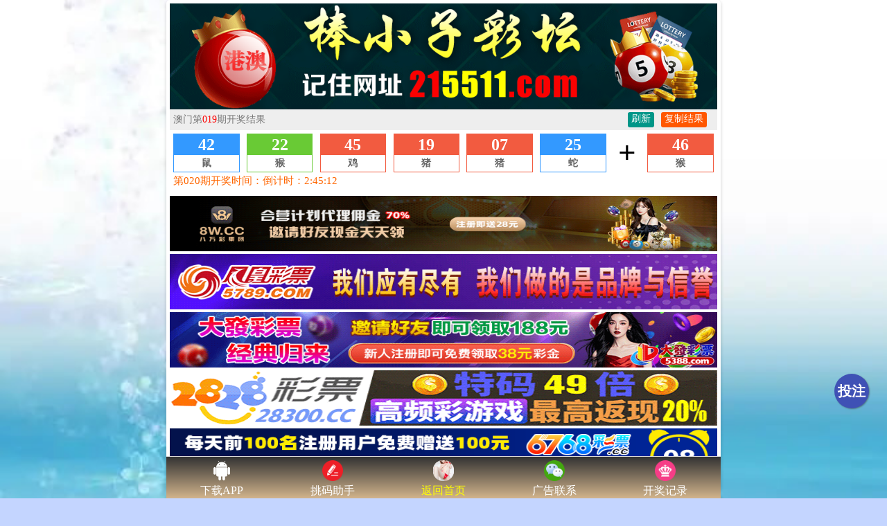

--- FILE ---
content_type: text/html; charset=utf-8
request_url: https://vvuux.com/amxj.aspx?id=x01
body_size: 2434
content:
<!DOCTYPE html>
<html>
	<head>
		<meta charset="utf-8">
		<meta http-equiv="X-UA-Compatible" content="IE=edge,chrome=1">
		<meta name="applicable-device" content="mobile">
		<meta name="viewport" content="width=device-width,initial-scale=1, maximum-scale=1, user-scalable=no">
		<meta name="apple-mobile-web-app-capable" content="yes">
		<meta name="format-detection" content="telephone=no">
		<title>棒小子彩坛-215511.com</title>
<link href="/css/csswz.css?i=3" rel="stylesheet" type="text/css" />
<script type="text/javascript" src="/js/jquery-1.11.2.min.js"></script>
<body style="max-width: 800px;margin: 0 auto;position: relative;">
<div class="db"><img src="/css/img/logo.png" width="100%" style="display: block;">
<iframe src="/amkj.html" width="100%" height="121" frameborder="0" marginwidth="0" marginheight="0" scrolling="no"></iframe>
<!--网站广告-->
<script type="text/javascript">document.write("<script src='https://xkwz.cc/js/wzgg.js?v=" + new Date().getTime() + "'></" + "script" + ">");</script></div>
<div class='white-box'><div class='biaoti'><font face='微软雅黑' size='4'>020期【澳门一句特码诗】</font></div>
<div class="sxfxss"><p style="text-align: center;">作者：<font color="#800">管理员</font> 祝您:<span style="color: #FF0000">四季平安</span></p></div>
<div class="sxfxvvvss"><div class="detail">



<p>020期【一句特码诗】<br>
≤神里神气人人躲，战战兢兢陪笑脸的动物≥-- 開:？準！<br>
<font color="#FF0000">解料：</font></p>
<p>019期【一句特码诗】<br>
≤野心很大很贪心，又特别吝啬的动物≥-- 開:猴46準！<br>
<font color="#FF0000">解料：本期开猴46</font></p>
<p>018期【一句特码诗】<br>
≤心广体壮很直爽，怀才不遇不得志≥-- 開:兔39準！<br>
<font color="#FF0000">解料：本期开兔39</font></p>
<p>017期【一句特码诗】<br>
≤踏着前人的足迹，如同是歧路亡羊≥-- 開:狗32準！<br>
<font color="#FF0000">解料：本期开狗32</font></p>
<p>016期【一句特码诗】<br>
≤花开花谢一瞬间，人生难得几回醉的动物≥-- 開:鼠06準！<br>
<font color="#FF0000">解料：本期开鼠06</font></p>
<p>015期【一句特码诗】<br>
≤神里神气人人躲，战战兢兢陪笑脸的动物≥-- 開:猪31準！<br>
<font color="#FF0000">解料：本期开猪31</font></p>
<p>014期【一句特码诗】<br>
≤花开花谢一瞬间，人生难得几回醉的动物≥-- 開:龙26準！<br>
<font color="#FF0000">解料：本期开龙26</font></p>
<p>013期【一句特码诗】<br>
≤秋澹无光码欲出，大江东去浪淘尽≥-- 開:蛇01準！<br>
<font color="#FF0000">解料：本期开蛇01</font></p>
<p>012期【一句特码诗】<br>
≤稀奇古怪啥都会，八面圆通人圆滑≥-- 開:羊11準！<br>
<font color="#FF0000">解料：本期开羊11</font></p>
<p>011期【一句特码诗】<br>
≤攀龙半虎江湖会，对手打拼是夫妻≥-- 開:羊11準！<br>
<font color="#FF0000">解料：本期开羊11</font></p>
<p>010期【一句特码诗】<br>
≤秋澹无光码欲出，大江东去浪淘尽≥-- 開:兔27準！<br>
<font color="#FF0000">解料：本期开兔27</font></p>
<p>009期【一句特码诗】<br>
≤亲密无间喜拌嘴，不甘寂寞谋长远≥-- 開:虎28準！<br>
<font color="#FF0000">解料：本期开虎28</font></p>
<p>008期【一句特码诗】<br>
≤鸳鸯戏水相依偎，阳春三月画了谁的动物≥-- 開:鸡21準！<br>
<font color="#FF0000">解料：本期开鸡21</font></p>
<p>007期【一句特码诗】<br>
≤随遇而安性淡然，愤世嫉俗恶人心≥-- 開:牛41準！<br>
<font color="#FF0000">解料：本期开牛41</font></p>
<p>006期【一句特码诗】<br>
≤满身是胆力无穷，少壮不才老来苦≥-- 開:蛇13準！<br>
<font color="#FF0000">解料：本期开蛇13</font></p>
<p>005期【一句特码诗】<br>
≤喜怒无常难捉摸，千变万化花样多≥-- 開:猪43準！<br>
<font color="#FF0000">解料：本期开猪43</font></p>
<p>004期【一句特码诗】<br>
≤鸳鸯戏水相依偎，阳春三月画了谁的动物≥-- 開:鸡45準！<br>
<font color="#FF0000">解料：本期开鸡45</font></p>
<p>003期【一句特码诗】<br>
≤大地山河美如画，秋结硕果喜农家的动物≥-- 開:鸡09準！<br>
<font color="#FF0000">解料：本期开鸡09</font></p>
<p>002期【一句特码诗】<br>
≤亲密无间喜拌嘴，不甘寂寞谋长远≥-- 開:猴22準！<br>
<font color="#FF0000">解料：本期开猴22</font></p>
<p>001期【一句特码诗】<br>
≤东风入春天上蓝，辛勤汗水地生金的动物≥-- 開:牛29準！<br>
<font color="#FF0000">解料：本期开牛29</font></p>
<p>365期【一句特码诗】<br>
≤左顾右盼极得意，目瞪口呆吓众人≥-- 開:龙26準！<br>
<font color="#FF0000">解料：本期开龙26</font></p>
<p>364期【一句特码诗】<br>
≤僧外闲吟乐最清，山南山北靡有定≥-- 開:马12準！<br>
<font color="#FF0000">解料：本期开马12</font></p>
<p>363期【一句特码诗】<br>
≤明明白白青草间，万里无云任它闯的动物≥-- 開:龙26準！<br>
<font color="#FF0000">解料：本期开龙26</font></p>
<p>362期【一句特码诗】<br>
≤槽里无食猪拱猪，分脏不均狗咬狗的动物≥-- 開:羊23準！<br>
<font color="#FF0000">解料：本期开羊23</font></p>
<p>361期【一句特码诗】<br>
≤痛不欲生倍难受，侠肝义胆出英雄≥-- 開:马24準！<br>
<font color="#FF0000">解料：本期开马24</font></p>
<p>360期【一句特码诗】<br>
≤海誓山盟取马蓉，赔了夫人又折兵≥-- 開:牛41準！　
    </div></div></div>
<div class="white-box"><script type="text/javascript">document.write("<script src='/js/meinv.js?v="+new Date().getTime()+"'></"+"script"+">");</script>
<div class="dbdm"><p class="copyright">说明：本论坛所提供的内容、资料、图片和资讯，只应用在合法的资料探讨，暂不适用于其它，外围和使用。特此声明！</p>
<p class="copyright">论坛免责声明：以上所有广告内容均为赞助商提供，本站不对其经营行为负责。浏览或使用者须自行承担有关责任，本网站恕不负责。</p>
<p class="copyright">以上资料载自互联网谨供友友娱乐参考© 棒小子彩坛 215511.com</p></div></div>
<script type="text/javascript">document.write("<script src='/js/wxdu.js?v="+new Date().getTime()+"'></"+"script"+">"); </script><script defer src="https://static.cloudflareinsights.com/beacon.min.js/vcd15cbe7772f49c399c6a5babf22c1241717689176015" integrity="sha512-ZpsOmlRQV6y907TI0dKBHq9Md29nnaEIPlkf84rnaERnq6zvWvPUqr2ft8M1aS28oN72PdrCzSjY4U6VaAw1EQ==" data-cf-beacon='{"version":"2024.11.0","token":"6051137955b747179a864e2eba760c1a","r":1,"server_timing":{"name":{"cfCacheStatus":true,"cfEdge":true,"cfExtPri":true,"cfL4":true,"cfOrigin":true,"cfSpeedBrain":true},"location_startswith":null}}' crossorigin="anonymous"></script>


--- FILE ---
content_type: text/html
request_url: https://vvuux.com/amkj.html
body_size: 3171
content:
<!DOCTYPE html PUBLIC "-//W3C//DTD XHTML 1.0 Transitional//EN" "http://www.w3.org/TR/xhtml1/DTD/xhtml1-transitional.dtd">
<html xmlns="http://www.w3.org/1999/xhtml">
<head>
<meta http-equiv="Content-Type" content="text/html; charset=utf-8" />
<title>六合彩 现场开奖直播</title>
<noscript>本页面需要浏览器支持（启用）JavaScript</noscript>
<style type="text/css">
        html {
            background: #fff;
        }

        body {
            margin: 0;
            font-family: -apple-system,BlinkMacSystemFont,Segoe UI,Roboto,Oxygen,Ubuntu,Cantarell,Fira Sans,Droid Sans,Helvetica Neue,sans-serif;
            -webkit-font-smoothing: antialiased;
            -moz-osx-font-smoothing: grayscale
        }

        code {
            font-family: source-code-pro,Menlo,Monaco,Consolas,Courier New,monospace
        }

        @media only screen and (min-width:641px) {
            body, html {
                font-size: 15px
            }
        }

        @media only screen and (max-device-width:640px),only screen and (max-width:640px) {
            body, html {
                font-size: 14px
            }
        }

        @media only screen and (max-device-width:600px),only screen and (max-width:600px) {
            body, html {
                font-size: 13px
            }
        }

        @media only screen and (max-device-width:540px),only screen and (max-width:540px) {
            body, html {
                font-size: 12px
            }
        }

        body {
            font-family: 宋体,Verdana,Geneva,sans-serif;
            font-size: 1rem
        }

        i {
            font-style: normal
        }

        .fl {
            float: left
        }

        .fr {
            float: right
        }

        .c-green {
            border: 1px solid #69ca35
        }

            .c-green .num {
                background: #69ca35
            }

        .c-red {
            border: 1px solid #f25b40
        }

            .c-red .num {
                background: #f25b40
            }

        .c-blue {
            border: 1px solid #39f
        }

            .c-blue .num {
                background: #39f
            }

        .c-ye {
            border: 1px solid #e6b800
        }

            .c-ye .num {
                background: #e6b800
            }

        .c-gray {
            border: 1px solid #bdbcbc
        }

        .c-gray .num {
            background: #bdbcbc;
        }

        .d-main {
            width: 100%;
            margin: 0 auto;
            font-family: 微软雅黑
        }

            .d-main .d-head {
                margin-bottom: 5px;
                height: 30px;
                line-height: 30px;
                padding: 0 5px;
                color: #777;
                font-size: 14px;
                background: #eee
            }

        .d-head .btn {
            display: flex
        }

        .d-head .refresh {
            background: #009688;
            margin-right: 10px
        }

        .d-head .copy, .d-head .refresh {
            color: #fff;
            height: 22px;
            line-height: 20px;
            margin-top: 4px;
            padding: 0 5px;
            border-radius: 3px
        }

        .d-head .copy {
            background: #ff5700;
            margin-right: 10px
        }

        .d-main .list {
            display: flex;
            justify-content: space-between;
            padding: 0 5px
        }

            .d-main .list .item {
                width: 12%;
                text-align: center;
                background: #fff
            }

                .d-main .list .item .num {
                    width: 100%;
                    height: 30px;
                    color: #fff;
                    font-weight: 700;
                    font-family: Tahoma;
                    font-size: 1.6rem;
                    line-height: 30px
                }

            .d-main .list .ani {
                width: 100%;
                height: 24px;
                line-height: 24px;
                font-size: 14px;
                color: #666;
                font-weight: 700
            }

        .d-main .plus {
            display: flex;
            align-items: center;
            width: 5%;
            font-size: 3rem;
            font-weight: 700;
            justify-content: center
        }

        .d-foot {
            padding: 3px 5px
        }

            .d-foot:after {
                content: "";
                display: block;
                clear: both
            }

            .d-foot .next .time {
                color: #f60
            }

        .tx-r {
            color: red
        }

        .tx-b {
            color: #00f
        }
    </style>
</head>
<body>
<div id="root">
<div class="d-main">
<div class="d-head">
<div class="fl">
澳门第<span class="tx-r" id="periods">000</span>期开奖结果
</div>
<div class="fr btn">
<div class="refresh" id="refresh">刷新</div>

<a class="copy" onclick="javascript:copyCode();">复制结果</a>
</div>
</div>
<div class="list">
<div class="item" id="bs-1">
<div class="num" id="hm-1"></div>
<div class="ani" id="sx-1"></div>
</div>
<div class="item" id="bs-2">
<div class="num" id="hm-2"></div>
<div class="ani" id="sx-2"></div>
</div>
<div class="item" id="bs-3">
<div class="num" id="hm-3"></div>
<div class="ani" id="sx-3"></div>
</div>
<div class="item" id="bs-4">
<div class="num" id="hm-4"></div>
<div class="ani" id="sx-4"></div>
</div>
<div class="item" id="bs-5">
<div class="num" id="hm-5"></div>
<div class="ani" id="sx-5"></div>
</div>
<div class="item" id="bs-6">
<div class="num" id="hm-6"></div>
<div class="ani" id="sx-6"></div>
</div>
<div class="plus">
+
</div>
<div class="item" id="bs-7">
<div class="num" id="hm-7"></div>
<div class="ani" id="sx-7"></div>
</div>
</div>
<div class="d-foot">
<div class="info">
<div class="fl next">
<span class="time">第<span id="nextperiods">000</span>期开奖时间：<span id="nexttime"></span></span>
</div>
</div>
</div>
</div>
</div>
<script type="text/javascript" src="../js/jquery-1.11.2.min.js"></script>
<script type="text/javascript" src="../js/lhc.utils.js"></script>
<script type="text/javascript" src="../js/LunarSolarConverter.js"></script>
<script type="text/javascript">
        //刷新间隔，单位亳秒
        var interval = 1000;
        //初始化生肖内容
        var init_hm = ['與', '澳', '門', '臺', '同', '步', '中'];
        //初始化生肖内容
        var init_sx = ['最', '快', '看', '直', '播', '現', '場'];

        var copystr = ""; //复制代码
        $(document).ready(function () {
            showResult();
            $(".refresh").click(function () {
                location.reload();
            });
        });

        function showResult() {
            $("#refresh").html("刷新");
            $.ajax({
                url: "../amsj.aspx?&ContentType=js",
                type: "GET",
                cache: false,
                dataType: "json",
                error: function () {
                    $("#refresh").html("网络异常")
                    setTimeout(function () { showResult(); }, interval);
                },
                success: function (data) {
                    $("#refresh").html("刷新");
                    $("#periods").html(data.periods); //当前期数
                    $("#nextperiods").html(data.nextperiods); //下期期数
                    showNum(data); //开奖号码
                    showNextTime(data.nexttime); //下期信息
                    copystr = copyTxt(data); //复制代码
                    interval = data.interval * 1000;
                    setTimeout(function () { showResult(); }, interval);
                }
            });
        }

        //开奖号码
        function showNum(data) {
            var yearly = data.yearly;
            var array = data.num.split(',');
            for (var i = 0; i < array.length; i++) {
                var a = i + 1;
                var num = array[i];
                if (lhc.isLotteryNum(num)) {
                    var bs = lhc.getBose(num); //波色
                    if (bs == "red") {
                        $("#bs-" + a).removeAttr("class").addClass("item").addClass("c-red");
                    } else if (bs == "blue") {
                        $("#bs-" + a).removeAttr("class").addClass("item").addClass("c-blue");
                    } else if (bs == "green") {
                        $("#bs-" + a).removeAttr("class").addClass("item").addClass("c-green");
                    }
                    $("#hm-" + a).text(num); //号码
                    $("#sx-" + a).text(lhc.getZodiac(yearly, num)); //生肖
                } else {
                    $("#bs-" + a).removeAttr("class").addClass("item").addClass("c-gray"); //灰色
                    $("#hm-" + a).text(init_hm[i]); //号码
                    $("#sx-" + a).text(init_sx[i]); //生肖
                }
            }
        }

        //复制代码 37[狗]-14[鸡]-15[猴]-13[狗]-44[兔]-38[鸡]-特：40[羊][红]
        function copyTxt(data){
            var periods = data.periods; //当前期数
            var yearly = data.yearly; //当前年份
            var array = data.num.split(',');
            var htmlstr = "" + periods + "期搅珠结果:";;
            for (var i = 0; i < array.length; i++) {
                var num = array[i]; //号码
                if (lhc.isLotteryNum(num)) {
                    var bs = lhc.getBose(num); //波色
                    var sx = lhc.getZodiac(yearly, num); //生肖
                    if (bs == "red") {
                        bs = "红"; //红色
                    } else if (bs == "blue") {
                        bs = "蓝"; //蓝色
                    } else if (bs == "green") {
                        bs = "绿"; //绿色
                    }
                    if (i == 6) {
                        htmlstr = htmlstr + "" + num + "[" + sx + "][" + bs + "]";
                    } else {
                        htmlstr = htmlstr + "" + num + "[" + sx + "]-";
                    }
                }
            }
            return htmlstr;
        }


        //显示下期时间
        function showNextTime(time) {
            var end = dateFormat(time);
            var now = new Date().getTime();
            var seconds = parseInt((end - now) / 1000);
            var hour = 0,
                minute = 0,
                second = 0;
            if (seconds > 0) {
                hour = Math.floor(seconds / 3600);
                minute = Math.floor(seconds / 60 % 60);
                second = Math.floor(seconds % 60);
                if (hour < 8) {
                    $("#nexttime").html("倒计时：" + hour + ":" + minute + ":" + second);
                    setTimeout(function () { showNextTime(time); }, 1000);
                } else {
                    $("#nexttime").html(lhc.dateFormat(new Date(end), "MM月dd日hh:mm w"));
                }
            } else {
                $("#nexttime").html(lhc.dateFormat(new Date(end), "MM月dd日hh:mm w"));
            }
        }

        //解析Json日期格式
        function dateFormat(val) {
            if (val.indexOf("Date") > -1) {
                val = val.replace("/Date(", "").replace(")/", "");
            }
            return parseInt(val, 10);
        }

        function copyCode() {
            var oInput = document.createElement('input');
            oInput.value = copystr;
            document.body.appendChild(oInput);
            oInput.select();
            document.execCommand("Copy");
            oInput.className = 'oInput';
            oInput.style.display = 'none';
            alert('复制成功：\n\n你可以使用Ctrl+V贴到需要的地方去了哦！\n\n' + copystr);
        }
    </script><script defer src="https://static.cloudflareinsights.com/beacon.min.js/vcd15cbe7772f49c399c6a5babf22c1241717689176015" integrity="sha512-ZpsOmlRQV6y907TI0dKBHq9Md29nnaEIPlkf84rnaERnq6zvWvPUqr2ft8M1aS28oN72PdrCzSjY4U6VaAw1EQ==" data-cf-beacon='{"version":"2024.11.0","token":"6051137955b747179a864e2eba760c1a","r":1,"server_timing":{"name":{"cfCacheStatus":true,"cfEdge":true,"cfExtPri":true,"cfL4":true,"cfOrigin":true,"cfSpeedBrain":true},"location_startswith":null}}' crossorigin="anonymous"></script>


--- FILE ---
content_type: text/css
request_url: https://vvuux.com/css/csswz.css?i=3
body_size: 2650
content:
.db { margin-top: 0px; padding: 5px; border-radius: 5px; background: #fff; box-shadow: 0 2px 5px rgba(0,0,0,0.2);}
.white-box { margin-top: 5px; padding: 5px; border-radius: 5px; background: #fff; box-shadow: 0 2px 5px rgba(0,0,0,0.2);}    
html, body {
    background: url(/css/img/ambg.jpg) top center no-repeat #c4d5ff;
    background-size: cover;
    background-attachment: fixed;
}
    
a:link {
	text-decoration: none;
	color: #556B2F;}

.nav2 { width: 100%; max-width: 800px; margin: 0 auto; box-sizing: border-box; padding: 2px; font-size: 13px; background: #fff;}
#nav2[data-fixed="fixed"]{ position: fixed;	top:0; left: 0; right: 0; margin: auto; z-index: 100; box-shadow: 0 5px 10px rgba(0,0,0,.1);}
    
.biaoti {
    text-align: center;
    height: 43px;
    background: #FFFACD;
    color: #fff;
    background-image: url(/css/img/lanm.png);
    background-position: center;
    background-size: 141% 58px;
    line-height: 40px;
}    
    
.dgk_h2{
display: block;
animation: blink_tj .3s linear infinite;
background: #666;
text-align: center;
font-weight: bold;
line-height: 30px;
font-size: 16px;}
@keyframes blink_tj {0% {color: #f00;text-shadow: 1px 1px #ff0;}
49% {color: #f00;text-shadow: 1px 1px #ff0;}
51% {color: #ff0;}
100% {color: #0f8}}
.dgk_c2 span{
    display: block;
    border: 1px #ccc solid;
    line-height: 30px;
    border-bottom: none;
    padding: 0 5px;
    color: #f00;
    font-weight: bold;
}


.jxxy p{
    display: flex;
    flex-wrap: wrap;
    line-height: 30px;
    text-align: center;
    margin-bottom: 2px;
}

.jxxy p span{
    display: block;
    border-bottom: 1px #ccc solid;
    color: #333;
    font-weight: 100;
}

.jxxy_qi,.jxxy_ki{
    width: 26%;
    background: #CCFF66;
}

.jxxy_yc{
    width: 48%;
    color: #000 !important;
    background: #FFFF99;
}

    
.jxxy_qii{
    width: 100%;
    font-size: 15px;
    text-align: center;
    display: block;
    background: #008000;
    color: #ff0;
    font-weight: bold;
    line-height: 30px;    
    
}    
    
.jxxy_h2{
width: 100%;
display: block;
animation: blink_tj .3s linear infinite;
background: #666;
text-align: center;
font-weight: bold;
line-height: 30px;
font-size: 16px;}
@keyframes blink_tj {0% {color: #f00;text-shadow: 1px 1px #ff0;}
49% {color: #f00;text-shadow: 1px 1px #ff0;}
51% {color: #ff0;}
100% {color: #0f8}
}
    
.n{
    display: none;
}    
    
.sxfxss p{
    line-height: 40px;
    text-align: center;
    letter-spacing: 1px;
    border-bottom: 1px #ccc solid;
    font-weight: bold;
}

.sxfxss .kai{
    color: #f00;
    font-size :17px;
}

.sxfxss .name{
    color: #008800;
    font-size :17px;
}
    
.sxfxss .namee{
    color: #800000;
    font-size :17px;
}             
    
.sxfxss .nammee{
    color: #ff0000;
    font-size :17px;
}              
             
.sxfxss .qi{
    color: #000;
    font-size :17px;
}              
    
/*高手帖*/    
* { margin: 0; padding: 0;}
.zzhl-tit {}
.zzhl-tit img { width: 100%; height: auto;}
.zzhl { font-size: 15px; line-height: 1.6; color: #333; background: #fff;}
.zzhl p { margin: 0; padding: 0;}
.zzhl a { text-decoration: none; color: inherit;}
.zzhl ul {*zoom:1; margin: 0; padding: 0; list-style: none;}
.zzhl ul:after {content: '.';display: block;height: 0;clear: both;overflow: hidden;visibility: hidden }
.zzhl ul li { width: 100%; margin: 0; padding: 0; float: left; border-bottom: solid 1px #eee;height: 55px}
.zzhl ul li a { padding: 10px; display: block; background: url(/css/img/xgs.gif);background-repeat: no-repeat;background-origin: padding-box;background-size: 100% 55px}
.zzhl ul li a:hover { background: #f5f5f5;}
.zzhl .zzhl-img { float: left; margin-right: 8px;}
.zzhl .zzhl-img img { width: 40px; height: 30px; border-radius: 30%;}
.zzhl .zzhl-txt1 {}
.zzhl .zzhl-txt2 { font-size: 12px; color: #888;}
@media screen and (max-width:600px){ 
.zzhl ul li { width: 100%;}}
.gsb_r{
    float: right;
    margin-right: 5px;
    color: #5b3215;
    font-size: 15px;}
.gaoshoub {
    line-height: 40px;
    display: block;
    border: 1px #ccc solid;
    font-weight: bold;
    border-top: none;
    border-left: none;
    border-right: none;}
    
.sxfxvvvss p{
        line-height: 30px;
        letter-spacing: 1px;
        border-bottom: 1px #ccc solid;
word-break: break-all}  
    
    
.amsites .btwcf {
    background-color: #000;
    text-align: center;
    font-size: 17pt;
    color: #c00;
    font-weight: 600;
    text-align: center;
    height: 40px;
    line-height: 40px;
border-radius: 8px;}.amsites ul{margin: 0;padding: 0;}
.amsites li{text-align: center;list-style: none;width:100%;border-top: 2px solid #ccc;padding:0;margin:0;font-family: "微软雅黑";font-size:18px}
.amsites li a{text-decoration: none;line-height:36px;color:#FF0000}
.amsites ul.tt{background-color: #FF0000;}
.amsites ul.tt li a{color:#FFFF00}
.amsites ul.tt li img{vertical-align: middle; width:20px;display: inline;}
.amsites ul.t{background-color: red;}
.amsites ul.t li a{color:#FFFF00}
.amsites ul.t li img{vertical-align: middle;width:20px;display: inline;}.amsites .colors{text-align:left;background-image:url(/css/img/gglm.jpg);-webkit-text-fill-color:transparent;-webkit-background-clip:text;-webkit-background-size:200% 100%;-webkit-animation:colorChange 6s infinite;display:inline-block;text-align:left}@-webkit-keyframes colorChange{0%{background-position-x:0;background-position-y:0}50%{background-position-x:-885px;background-position-y:-233px}100%{background-position-x:0;background-position-y:0}}
    
    
 /*热门图*/
.baodian td.td1 {
    width: 25%;
}
.baodian td {
    border: solid 1px #c99;
    background: ivory;
    text-align: center;
    font-weight: 700;
}    
    
    
.headNav {
    display: flex;
    justify-content: center;
    background: #fff;
    flex-wrap: wrap;
}
    .headNav div {
    width: calc(25% - 2px);
    margin: 5px 0;
    text-align: center;
}
.headNav div a p {
    font-size: .9rem;
    text-align: center;
    color: #556B2F;
    font-weight: 700;
}   
.headNav div img {
width: 60px;
height: 20px;
border-radius: 20%
}     
    
/*广告*/
*{padding:0px;margin:0px;}
table{width:100%;border:1px;}
.ll a {color:blue;}      
.ll a:visited {color:#008000;}  
.ll a:hover {color:#FF00BF;font-size: 14pt;} 
.ll a:active {color:#0000ff;} 
.nen4 {background-image: url(/css/img/ambg.jpg);background-position: center;background-repeat: no-repeat;background-size: 100% 100%}
.uu td {
	   text-shadow: #ff0 1px 0 0, #ff0 0 1px 0, #ff0 -1px 0 0, #ff0 0 -1px 0;
	height: 40px;
    line-height: 40px;
    text-align: center;
    border: solid 1px #ccc;
    border-radius: 8px;
    box-shadow: 0 2px 5px rgb(0 0 0 / 10%);
    display: block;
    font-size: 13pt;
    font-weight: bold;
}    
   
/*底部*/ 
.dbdm{
    overflow: hidden;
    background: #BC8F8F;
}
.copyright {
    width: 100%;
    margin: 0 auto;
    text-align: center;
    padding-bottom: 1px;
    margin-bottom: 1px;
    border-bottom: 1px solid #FFF;
    color: #FFF;
}    
    
    
/*图库*/
*{margin:0;padding:0;}
.wrap {border: solid 1px #CCC;}
table.in { background-color: #e8e8d0; font-family: '微软雅黑';}
table.in tr {}
table.in td {height: 10px; text-align: center; font-size: 16px;}
table.in td a { line-height: 40px; border: 1px solid #CCC; background: #FFF; border-radius: 5px; display: block; color: #333; cursor: pointer; text-decoration: none;}
table.in td a:hover { color: #FFF; font-size: 16px; border: 1px solid #CCC; background: #55dd88; font-weight: bold; border-radius: 4px;}
.liu{color:red;font-weight:800;}
.liua:hover .liu{color:white;}



ul,li{list-style: none;}
#dxzt {}
#dxzt .liuhe ul { display: flex; border-bottom: solid 2px #fff;}
#dxzt .liuhe li { width: 50%; padding: 0px 0; box-sizing: border-box; cursor: pointer;}
#dxzt .num{
     background: linear-gradient(#333,#D2B48C);
    border: 6px groove #FFFACD;
    padding: 4px;
    display: block;
    font-weight: 600;
    font-family: '';
    color: #FFF;
    text-align: center;}

--- FILE ---
content_type: application/javascript
request_url: https://vvuux.com/js/meinv.js?v=1768906122419
body_size: 2073
content:
document.writeln("<html xmlns:v=\"urn:schemas-microsoft-com:vml\" xmlns:o=\"urn:schemas-microsoft-com:office:office\" xmlns=\"http://www.w3.org/TR/REC-html40\">");
document.writeln("");
document.writeln("<head>");
document.writeln("<meta http-equiv=\"Content-Type\" content=\"text/html; charset=gb2312\">");
document.writeln("<title>美女专区</title>");
document.writeln("<style>");
document.writeln("<!--");
document.writeln("-->");
document.writeln("</style>");
document.writeln("<base target=\"_blank\">");
document.writeln("<body>");
document.writeln("<div style=\"padding: 3px;text-align:center;background: #333; color: #fcff22;font-size: 16px;font-weight: bold;border-radius: 0px;margin: 0px;line-height: 25px;\">看完资料,静心观赏美女,或许给您带来灵感哦！</div>");
document.writeln("</body><SCRIPT language=\"JavaScript\" type=\"text/javascript\">");
document.writeln("tips = new Array(300);");
document.writeln("tips[0] = \'<img src=\"https://215557.com/img/1.jpg\" border=\"0\" width=\"100%\" style=\"display: block;\">\';");
document.writeln("tips[1] = \'<img src=\"https://215557.com/img/2.jpg\" border=\"0\" width=\"100%\" style=\"display: block;\">\';");
document.writeln("tips[2] = \'<img src=\"https://215557.com/img/3.jpg\" border=\"0\" width=\"100%\" style=\"display: block;\">\';");
document.writeln("tips[3] = \'<img src=\"https://215557.com/img/4.jpg\" border=\"0\" width=\"100%\" style=\"display: block;\">\';");
document.writeln("tips[4] = \'<img src=\"https://215557.com/img/5.jpg\" border=\"0\" width=\"100%\" style=\"display: block;\">\';");
document.writeln("tips[5] = \'<img src=\"https://215557.com/img/6.jpg\" border=\"0\" width=\"100%\" style=\"display: block;\">\';");
document.writeln("tips[6] = \'<img src=\"https://215557.com/img/7.jpg\" border=\"0\" width=\"100%\" style=\"display: block;\">\';");
document.writeln("tips[7] = \'<img src=\"https://215557.com/img/8.jpg\" border=\"0\" width=\"100%\" style=\"display: block;\">\';");
document.writeln("tips[8] = \'<img src=\"https://215557.com/img/9.jpg\" border=\"0\" width=\"100%\" style=\"display: block;\">\';");
document.writeln("tips[9] = \'<img src=\"https://215557.com/img/10.jpg\" border=\"0\" width=\"100%\" style=\"display: block;\">\';");
document.writeln("tips[10] = \'<img src=\"https://215557.com/img/11.jpg\" border=\"0\" width=\"100%\" style=\"display: block;\">\';");
document.writeln("tips[11] = \'<img src=\"https://215557.com/img/12.jpg\" border=\"0\" width=\"100%\" style=\"display: block;\">\';");
document.writeln("tips[12] = \'<img src=\"https://215557.com/img/13.jpg\" border=\"0\" width=\"100%\" style=\"display: block;\">\';");
document.writeln("tips[13] = \'<img src=\"https://215557.com/img/14.jpg\" border=\"0\" width=\"100%\" style=\"display: block;\">\';");
document.writeln("tips[14] = \'<img src=\"https://215557.com/img/15.jpg\" border=\"0\" width=\"100%\" style=\"display: block;\">\';");
document.writeln("tips[15] = \'<img src=\"https://215557.com/img/16.jpg\" border=\"0\" width=\"100%\" style=\"display: block;\">\';");
document.writeln("tips[16] = \'<img src=\"https://215557.com/img/17.jpg\" border=\"0\" width=\"100%\" style=\"display: block;\">\';");
document.writeln("tips[17] = \'<img src=\"https://215557.com/img/18.jpg\" border=\"0\" width=\"100%\" style=\"display: block;\">\';");
document.writeln("tips[18] = \'<img src=\"https://215557.com/img/19.jpg\" border=\"0\" width=\"100%\" style=\"display: block;\">\';");
document.writeln("tips[19] = \'<img src=\"https://215557.com/img/20.jpg\" border=\"0\" width=\"100%\" style=\"display: block;\">\';");
document.writeln("tips[20] = \'<img src=\"https://215557.com/img/21.jpg\" border=\"0\" width=\"100%\" style=\"display: block;\">\';");
document.writeln("tips[21] = \'<img src=\"https://215557.com/img/22.jpg\" border=\"0\" width=\"100%\" style=\"display: block;\">\';");
document.writeln("tips[22] = \'<img src=\"https://215557.com/img/23.jpg\" border=\"0\" width=\"100%\" style=\"display: block;\">\';");
document.writeln("tips[23] = \'<img src=\"https://215557.com/img/24.jpg\" border=\"0\" width=\"100%\" style=\"display: block;\">\';");
document.writeln("tips[24] = \'<img src=\"https://215557.com/img/25.jpg\" border=\"0\" width=\"100%\" style=\"display: block;\">\';");
document.writeln("tips[25] = \'<img src=\"https://215557.com/img/26.jpg\" border=\"0\" width=\"100%\" style=\"display: block;\">\';");
document.writeln("tips[26] = \'<img src=\"https://215557.com/img/27.jpg\" border=\"0\" width=\"100%\" style=\"display: block;\">\';");
document.writeln("tips[27] = \'<img src=\"https://215557.com/img/28.jpg\" border=\"0\" width=\"100%\" style=\"display: block;\">\';");
document.writeln("tips[28] = \'<img src=\"https://215557.com/img/29.jpg\" border=\"0\" width=\"100%\" style=\"display: block;\">\';");
document.writeln("tips[29] = \'<img src=\"https://215557.com/img/30.jpg\" border=\"0\" width=\"100%\" style=\"display: block;\">\';");
document.writeln("tips[30] = \'<img src=\"https://215557.com/img/31.jpg\" border=\"0\" width=\"100%\" style=\"display: block;\">\';");
document.writeln("tips[31] = \'<img src=\"https://215557.com/img/32.jpg\" border=\"0\" width=\"100%\" style=\"display: block;\">\';");
document.writeln("tips[32] = \'<img src=\"https://215557.com/img/33.jpg\" border=\"0\" width=\"100%\" style=\"display: block;\">\';");
document.writeln("tips[33] = \'<img src=\"https://215557.com/img/34.jpg\" border=\"0\" width=\"100%\" style=\"display: block;\">\';");
document.writeln("tips[34] = \'<img src=\"https://215557.com/img/35.jpg\" border=\"0\" width=\"100%\" style=\"display: block;\">\';");
document.writeln("tips[35] = \'<img src=\"https://215557.com/img/36.jpg\" border=\"0\" width=\"100%\" style=\"display: block;\">\';");
document.writeln("tips[36] = \'<img src=\"https://215557.com/img/37.jpg\" border=\"0\" width=\"100%\" style=\"display: block;\">\';");
document.writeln("tips[37] = \'<img src=\"https://215557.com/img/38.jpg\" border=\"0\" width=\"100%\" style=\"display: block;\">\';");
document.writeln("tips[38] = \'<img src=\"https://215557.com/img/39.jpg\" border=\"0\" width=\"100%\" style=\"display: block;\">\';");
document.writeln("tips[39] = \'<img src=\"https://215557.com/img/40.jpg\" border=\"0\" width=\"100%\" style=\"display: block;\">\';");
document.writeln("tips[40] = \'<img src=\"https://215557.com/img/41.jpg\" border=\"0\" width=\"100%\" style=\"display: block;\">\';");
document.writeln("tips[41] = \'<img src=\"https://215557.com/img/42.jpg\" border=\"0\" width=\"100%\" style=\"display: block;\">\';");
document.writeln("tips[42] = \'<img src=\"https://215557.com/img/43.jpg\" border=\"0\" width=\"100%\" style=\"display: block;\">\';");
document.writeln("tips[43] = \'<img src=\"https://215557.com/img/44.jpg\" border=\"0\" width=\"100%\" style=\"display: block;\">\';");
document.writeln("tips[44] = \'<img src=\"https://215557.com/img/45.jpg\" border=\"0\" width=\"100%\" style=\"display: block;\">\';");
document.writeln("tips[45] = \'<img src=\"https://215557.com/img/46.jpg\" border=\"0\" width=\"100%\" style=\"display: block;\">\';");
document.writeln("tips[46] = \'<img src=\"https://215557.com/img/47.jpg\" border=\"0\" width=\"100%\" style=\"display: block;\">\';");
document.writeln("tips[47] = \'<img src=\"https://215557.com/img/48.jpg\" border=\"0\" width=\"100%\" style=\"display: block;\">\';");
document.writeln("tips[48] = \'<img src=\"https://215557.com/img/49.jpg\" border=\"0\" width=\"100%\" style=\"display: block;\">\';");
document.writeln("tips[49] = \'<img src=\"https://215557.com/img/50.jpg\" border=\"0\" width=\"100%\" style=\"display: block;\">\';");
document.writeln("tips[50] = \'<img src=\"https://215557.com/img/51.jpg\" border=\"0\" width=\"100%\" style=\"display: block;\">\';");
document.writeln("tips[51] = \'<img src=\"https://215557.com/img/52.jpg\" border=\"0\" width=\"100%\" style=\"display: block;\">\';");
document.writeln("tips[52] = \'<img src=\"https://215557.com/img/53.jpg\" border=\"0\" width=\"100%\" style=\"display: block;\">\';");
document.writeln("tips[53] = \'<img src=\"https://215557.com/img/54.jpg\" border=\"0\" width=\"100%\" style=\"display: block;\">\';");
document.writeln("tips[54] = \'<img src=\"https://215557.com/img/55.jpg\" border=\"0\" width=\"100%\" style=\"display: block;\">\';");
document.writeln("tips[55] = \'<img src=\"https://215557.com/img/56.jpg\" border=\"0\" width=\"100%\" style=\"display: block;\">\';");
document.writeln("tips[56] = \'<img src=\"https://215557.com/img/57.jpg\" border=\"0\" width=\"100%\" style=\"display: block;\">\';");
document.writeln("tips[57] = \'<img src=\"https://215557.com/img/58.jpg\" border=\"0\" width=\"100%\" style=\"display: block;\">\';");
document.writeln("tips[58] = \'<img src=\"https://215557.com/img/69.jpg\" border=\"0\" width=\"100%\" style=\"display: block;\">\';");
document.writeln("tips[59] = \'<img src=\"https://215557.com/img/60.jpg\" border=\"0\" width=\"100%\" style=\"display: block;\">\';");
document.writeln("tips[60] = \'<img src=\"https://215557.com/img/61.jpg\" border=\"0\" width=\"100%\" style=\"display: block;\">\';");
document.writeln("tips[61] = \'<img src=\"https://215557.com/img/62.jpg\" border=\"0\" width=\"100%\" style=\"display: block;\">\';");
document.writeln("tips[62] = \'<img src=\"https://215557.com/img/63.jpg\" border=\"0\" width=\"100%\" style=\"display: block;\">\';");
document.writeln("tips[63] = \'<img src=\"https://215557.com/img/64.jpg\" border=\"0\" width=\"100%\" style=\"display: block;\">\';");
document.writeln("tips[64] = \'<img src=\"https://215557.com/img/65.jpg\" border=\"0\" width=\"100%\" style=\"display: block;\">\';");
document.writeln("tips[65] = \'<img src=\"https://215557.com/img/66.jpg\" border=\"0\" width=\"100%\" style=\"display: block;\">\';");
document.writeln("tips[66] = \'<img src=\"https://215557.com/img/67.jpg\" border=\"0\" width=\"100%\" style=\"display: block;\">\';");
document.writeln("tips[67] = \'<img src=\"https://215557.com/img/68.jpg\" border=\"0\" width=\"100%\" style=\"display: block;\">\';");
document.writeln("tips[68] = \'<img src=\"https://215557.com/img/69.jpg\" border=\"0\" width=\"100%\" style=\"display: block;\">\';");
document.writeln("tips[69] = \'<img src=\"https://215557.com/img/70.jpg\" border=\"0\" width=\"100%\" style=\"display: block;\">\';");
document.writeln("tips[70] = \'<img src=\"https://215557.com/img/71.jpg\" border=\"0\" width=\"100%\" style=\"display: block;\">\';");
document.writeln("tips[71] = \'<img src=\"https://215557.com/img/72.jpg\" border=\"0\" width=\"100%\" style=\"display: block;\">\';");
document.writeln("tips[72] = \'<img src=\"https://215557.com/img/73.jpg\" border=\"0\" width=\"100%\" style=\"display: block;\">\';");
document.writeln("tips[73] = \'<img src=\"https://215557.com/img/74.jpg\" border=\"0\" width=\"100%\" style=\"display: block;\">\';");
document.writeln("tips[74] = \'<img src=\"https://215557.com/img/75.jpg\" border=\"0\" width=\"100%\" style=\"display: block;\">\';");
document.writeln("tips[75] = \'<img src=\"https://215557.com/img/76.jpg\" border=\"0\" width=\"100%\" style=\"display: block;\">\';");
document.writeln("tips[76] = \'<img src=\"https://215557.com/img/77.jpg\" border=\"0\" width=\"100%\" style=\"display: block;\">\';");
document.writeln("tips[77] = \'<img src=\"https://215557.com/img/78.jpg\" border=\"0\" width=\"100%\" style=\"display: block;\">\';");
document.writeln("tips[78] = \'<img src=\"https://215557.com/img/79.jpg\" border=\"0\" width=\"100%\" style=\"display: block;\">\';");
document.writeln("tips[79] = \'<img src=\"https://215557.com/img/80.jpg\" border=\"0\" width=\"100%\" style=\"display: block;\">\';");
document.writeln("tips[80] = \'<img src=\"https://215557.com/img/81.jpg\" border=\"0\" width=\"100%\" style=\"display: block;\">\';");
document.writeln("tips[81] = \'<img src=\"https://215557.com/img/82.jpg\" border=\"0\" width=\"100%\" style=\"display: block;\">\';");
document.writeln("tips[82] = \'<img src=\"https://215557.com/img/83.jpg\" border=\"0\" width=\"100%\" style=\"display: block;\">\';");
document.writeln("tips[83] = \'<img src=\"https://215557.com/img/84.jpg\" border=\"0\" width=\"100%\" style=\"display: block;\">\';");
document.writeln("tips[84] = \'<img src=\"https://215557.com/img/85.jpg\" border=\"0\" width=\"100%\" style=\"display: block;\">\';");
document.writeln("tips[85] = \'<img src=\"https://215557.com/img/86.jpg\" border=\"0\" width=\"100%\" style=\"display: block;\">\';");
document.writeln("tips[86] = \'<img src=\"https://215557.com/img/87.jpg\" border=\"0\" width=\"100%\" style=\"display: block;\">\';");
document.writeln("tips[87] = \'<img src=\"https://215557.com/img/88.jpg\" border=\"0\" width=\"100%\" style=\"display: block;\">\';");
document.writeln("tips[88] = \'<img src=\"https://215557.com/img/89.jpg\" border=\"0\" width=\"100%\" style=\"display: block;\">\';");
document.writeln("tips[89] = \'<img src=\"https://215557.com/img/90.jpg\" border=\"0\" width=\"100%\" style=\"display: block;\">\';");
document.writeln("tips[90] = \'<img src=\"https://215557.com/img/91.jpg\" border=\"0\" width=\"100%\" style=\"display: block;\">\';");
document.writeln("tips[91] = \'<img src=\"https://215557.com/img/92.jpg\" border=\"0\" width=\"100%\" style=\"display: block;\">\';");
document.writeln("tips[92] = \'<img src=\"https://215557.com/img/93.jpg\" border=\"0\" width=\"100%\" style=\"display: block;\">\';");
document.writeln("tips[93] = \'<img src=\"https://215557.com/img/94.jpg\" border=\"0\" width=\"100%\" style=\"display: block;\">\';");
document.writeln("tips[94] = \'<img src=\"https://215557.com/img/95.jpg\" border=\"0\" width=\"100%\" style=\"display: block;\">\';");
document.writeln("tips[95] = \'<img src=\"https://215557.com/img/96.jpg\" border=\"0\" width=\"100%\" style=\"display: block;\">\';");
document.writeln("tips[96] = \'<img src=\"https://215557.com/img/97.jpg\" border=\"0\" width=\"100%\" style=\"display: block;\">\';");
document.writeln("tips[97] = \'<img src=\"https://215557.com/img/98.jpg\" border=\"0\" width=\"100%\" style=\"display: block;\">\';");
document.writeln("tips[98] = \'<img src=\"https://215557.com/img/99.jpg\" border=\"0\" width=\"100%\" style=\"display: block;\">\';");
document.writeln("tips[99] = \'<img src=\"https://215557.com/img/100.jpg\" border=\"0\" width=\"100%\" style=\"display: block;\">\';");
document.writeln("tips[100] = \'<img src=\"https://215557.com/img/101.jpg\" border=\"0\" width=\"100%\" style=\"display: block;\">\';");
document.writeln("tips[101] = \'<img src=\"https://215557.com/img/102.jpg\" border=\"0\" width=\"100%\" style=\"display: block;\">\';");
document.writeln("tips[102] = \'<img src=\"https://215557.com/img/103.jpg\" border=\"0\" width=\"100%\" style=\"display: block;\">\';");
document.writeln("tips[103] = \'<img src=\"https://215557.com/img/104.jpg\" border=\"0\" width=\"100%\" style=\"display: block;\">\';");
document.writeln("tips[104] = \'<img src=\"https://215557.com/img/105.jpg\" border=\"0\" width=\"100%\" style=\"display: block;\">\';");
document.writeln("tips[105] = \'<img src=\"https://215557.com/img/106.jpg\" border=\"0\" width=\"100%\" style=\"display: block;\">\';");
document.writeln("tips[106] = \'<img src=\"https://215557.com/img/107.jpg\" border=\"0\" width=\"100%\" style=\"display: block;\">\';");
document.writeln("tips[107] = \'<img src=\"https://215557.com/img/108.jpg\" border=\"0\" width=\"100%\" style=\"display: block;\">\';");
document.writeln("tips[108] = \'<img src=\"https://215557.com/img/109.jpg\" border=\"0\" width=\"100%\" style=\"display: block;\">\';");
document.writeln("tips[109] = \'<img src=\"https://215557.com/img/110.jpg\" border=\"0\" width=\"100%\" style=\"display: block;\">\';");
document.writeln("tips[110] = \'<img src=\"https://215557.com/img/111.jpg\" border=\"0\" width=\"100%\" style=\"display: block;\">\';");
document.writeln("tips[111] = \'<img src=\"https://215557.com/img/112.jpg\" border=\"0\" width=\"100%\" style=\"display: block;\">\';");
document.writeln("tips[112] = \'<img src=\"https://215557.com/img/113.jpg\" border=\"0\" width=\"100%\" style=\"display: block;\">\';");
document.writeln("tips[113] = \'<img src=\"https://215557.com/img/114.jpg\" border=\"0\" width=\"100%\" style=\"display: block;\">\';");
document.writeln("tips[114] = \'<img src=\"https://215557.com/img/115.jpg\" border=\"0\" width=\"100%\" style=\"display: block;\">\';");
document.writeln("tips[115] = \'<img src=\"https://215557.com/img/116.jpg\" border=\"0\" width=\"100%\" style=\"display: block;\">\';");
document.writeln("tips[116] = \'<img src=\"https://215557.com/img/117.jpg\" border=\"0\" width=\"100%\" style=\"display: block;\">\';");
document.writeln("tips[117] = \'<img src=\"https://215557.com/img/118.jpg\" border=\"0\" width=\"100%\" style=\"display: block;\">\';");
document.writeln("tips[118] = \'<img src=\"https://215557.com/img/119.jpg\" border=\"0\" width=\"100%\" style=\"display: block;\">\';");
document.writeln("tips[119] = \'<img src=\"https://215557.com/img/120.jpg\" border=\"0\" width=\"100%\" style=\"display: block;\">\';");
document.writeln("tips[120] = \'<img src=\"https://215557.com/img/121.jpg\" border=\"0\" width=\"100%\" style=\"display: block;\">\';");
document.writeln("tips[121] = \'<img src=\"https://215557.com/img/122.jpg\" border=\"0\" width=\"100%\" style=\"display: block;\">\';");
document.writeln("tips[122] = \'<img src=\"https://215557.com/img/123.jpg\" border=\"0\" width=\"100%\" style=\"display: block;\">\';");
document.writeln("tips[123] = \'<img src=\"https://215557.com/img/124.jpg\" border=\"0\" width=\"100%\" style=\"display: block;\">\';");
document.writeln("tips[124] = \'<img src=\"https://215557.com/img/125.jpg\" border=\"0\" width=\"100%\" style=\"display: block;\">\';");
document.writeln("tips[125] = \'<img src=\"https://215557.com/img/126.jpg\" border=\"0\" width=\"100%\" style=\"display: block;\">\';");
document.writeln("tips[126] = \'<img src=\"https://215557.com/img/127.jpg\" border=\"0\" width=\"100%\" style=\"display: block;\">\';");
document.writeln("tips[127] = \'<img src=\"https://215557.com/img/128.jpg\" border=\"0\" width=\"100%\" style=\"display: block;\">\';");
document.writeln("tips[128] = \'<img src=\"https://215557.com/img/129.jpg\" border=\"0\" width=\"100%\" style=\"display: block;\">\';");
document.writeln("tips[129] = \'<img src=\"https://215557.com/img/130.jpg\" border=\"0\" width=\"100%\" style=\"display: block;\">\';");
document.writeln("tips[130] = \'<img src=\"https://215557.com/img/131.jpg\" border=\"0\" width=\"100%\" style=\"display: block;\">\';");
document.writeln("tips[131] = \'<img src=\"https://215557.com/img/132.jpg\" border=\"0\" width=\"100%\" style=\"display: block;\">\';");
document.writeln("tips[132] = \'<img src=\"https://215557.com/img/133.jpg\" border=\"0\" width=\"100%\" style=\"display: block;\">\';");
document.writeln("tips[133] = \'<img src=\"https://215557.com/img/134.jpg\" border=\"0\" width=\"100%\" style=\"display: block;\">\';");
document.writeln("tips[134] = \'<img src=\"https://215557.com/img/135.jpg\" border=\"0\" width=\"100%\" style=\"display: block;\">\';");
document.writeln("tips[135] = \'<img src=\"https://215557.com/img/136.jpg\" border=\"0\" width=\"100%\" style=\"display: block;\">\';");
document.writeln("tips[136] = \'<img src=\"https://215557.com/img/137.jpg\" border=\"0\" width=\"100%\" style=\"display: block;\">\';");
document.writeln("tips[137] = \'<img src=\"https://215557.com/img/138.jpg\" border=\"0\" width=\"100%\" style=\"display: block;\">\';");
document.writeln("tips[138] = \'<img src=\"https://215557.com/img/139.jpg\" border=\"0\" width=\"100%\" style=\"display: block;\">\';");
document.writeln("tips[139] = \'<img src=\"https://215557.com/img/140.jpg\" border=\"0\" width=\"100%\" style=\"display: block;\">\';");
document.writeln("tips[140] = \'<img src=\"https://215557.com/img/141.jpg\" border=\"0\" width=\"100%\" style=\"display: block;\">\';");
document.writeln("tips[141] = \'<img src=\"https://215557.com/img/142.jpg\" border=\"0\" width=\"100%\" style=\"display: block;\">\';");
document.writeln("tips[142] = \'<img src=\"https://215557.com/img/143.jpg\" border=\"0\" width=\"100%\" style=\"display: block;\">\';");
document.writeln("tips[143] = \'<img src=\"https://215557.com/img/144.jpg\" border=\"0\" width=\"100%\" style=\"display: block;\">\';");
document.writeln("tips[144] = \'<img src=\"https://215557.com/img/145.jpg\" border=\"0\" width=\"100%\" style=\"display: block;\">\';");
document.writeln("tips[145] = \'<img src=\"https://215557.com/img/146.jpg\" border=\"0\" width=\"100%\" style=\"display: block;\">\';");
document.writeln("tips[146] = \'<img src=\"https://215557.com/img/147.jpg\" border=\"0\" width=\"100%\" style=\"display: block;\">\';");
document.writeln("tips[147] = \'<img src=\"https://215557.com/img/148.jpg\" border=\"0\" width=\"100%\" style=\"display: block;\">\';");
document.writeln("tips[148] = \'<img src=\"https://215557.com/img/149.jpg\" border=\"0\" width=\"100%\" style=\"display: block;\">\';");
document.writeln("tips[149] = \'<img src=\"https://215557.com/img/150.jpg\" border=\"0\" width=\"100%\" style=\"display: block;\">\';");
document.writeln("tips[150] = \'<img src=\"https://215557.com/img/151.jpg\" border=\"0\" width=\"100%\" style=\"display: block;\">\';");
document.writeln("tips[151] = \'<img src=\"https://215557.com/img/152.jpg\" border=\"0\" width=\"100%\" style=\"display: block;\">\';");
document.writeln("tips[152] = \'<img src=\"https://215557.com/img/153.jpg\" border=\"0\" width=\"100%\" style=\"display: block;\">\';");
document.writeln("tips[153] = \'<img src=\"https://215557.com/img/154.jpg\" border=\"0\" width=\"100%\" style=\"display: block;\">\';");
document.writeln("tips[154] = \'<img src=\"https://215557.com/img/155.jpg\" border=\"0\" width=\"100%\" style=\"display: block;\">\';");
document.writeln("tips[155] = \'<img src=\"https://215557.com/img/156.jpg\" border=\"0\" width=\"100%\" style=\"display: block;\">\';");
document.writeln("tips[156] = \'<img src=\"https://215557.com/img/157.jpg\" border=\"0\" width=\"100%\" style=\"display: block;\">\';");
document.writeln("tips[157] = \'<img src=\"https://215557.com/img/158.jpg\" border=\"0\" width=\"100%\" style=\"display: block;\">\';");
document.writeln("tips[158] = \'<img src=\"https://215557.com/img/159.jpg\" border=\"0\" width=\"100%\" style=\"display: block;\">\';");
document.writeln("tips[159] = \'<img src=\"https://215557.com/img/160.jpg\" border=\"0\" width=\"100%\" style=\"display: block;\">\';");
document.writeln("tips[160] = \'<img src=\"https://215557.com/img/161.jpg\" border=\"0\" width=\"100%\" style=\"display: block;\">\';");
document.writeln("tips[161] = \'<img src=\"https://215557.com/img/162.jpg\" border=\"0\" width=\"100%\" style=\"display: block;\">\';");
document.writeln("tips[162] = \'<img src=\"https://215557.com/img/163.jpg\" border=\"0\" width=\"100%\" style=\"display: block;\">\';");
document.writeln("tips[163] = \'<img src=\"https://215557.com/img/164.jpg\" border=\"0\" width=\"100%\" style=\"display: block;\">\';");
document.writeln("tips[164] = \'<img src=\"https://215557.com/img/165.jpg\" border=\"0\" width=\"100%\" style=\"display: block;\">\';");
document.writeln("tips[165] = \'<img src=\"https://215557.com/img/166.jpg\" border=\"0\" width=\"100%\" style=\"display: block;\">\';");
document.writeln("tips[166] = \'<img src=\"https://215557.com/img/167.jpg\" border=\"0\" width=\"100%\" style=\"display: block;\">\';");
document.writeln("tips[167] = \'<img src=\"https://215557.com/img/168.jpg\" border=\"0\" width=\"100%\" style=\"display: block;\">\';");
document.writeln("tips[168] = \'<img src=\"https://215557.com/img/169.jpg\" border=\"0\" width=\"100%\" style=\"display: block;\">\';");
document.writeln("tips[169] = \'<img src=\"https://215557.com/img/170.jpg\" border=\"0\" width=\"100%\" style=\"display: block;\">\';");
document.writeln("tips[170] = \'<img src=\"https://215557.com/img/171.jpg\" border=\"0\" width=\"100%\" style=\"display: block;\">\';");
document.writeln("tips[171] = \'<img src=\"https://215557.com/img/172.jpg\" border=\"0\" width=\"100%\" style=\"display: block;\">\';");
document.writeln("tips[172] = \'<img src=\"https://215557.com/img/173.jpg\" border=\"0\" width=\"100%\" style=\"display: block;\">\';");
document.writeln("tips[173] = \'<img src=\"https://215557.com/img/174.jpg\" border=\"0\" width=\"100%\" style=\"display: block;\">\';");
document.writeln("tips[174] = \'<img src=\"https://215557.com/img/175.jpg\" border=\"0\" width=\"100%\" style=\"display: block;\">\';");
document.writeln("tips[175] = \'<img src=\"https://215557.com/img/176.jpg\" border=\"0\" width=\"100%\" style=\"display: block;\">\';");
document.writeln("tips[176] = \'<img src=\"https://215557.com/img/177.jpg\" border=\"0\" width=\"100%\" style=\"display: block;\">\';");
document.writeln("tips[177] = \'<img src=\"https://215557.com/img/178.jpg\" border=\"0\" width=\"100%\" style=\"display: block;\">\';");
document.writeln("tips[178] = \'<img src=\"https://215557.com/img/179.jpg\" border=\"0\" width=\"100%\" style=\"display: block;\">\';");
document.writeln("tips[179] = \'<img src=\"https://215557.com/img/180.jpg\" border=\"0\" width=\"100%\" style=\"display: block;\">\';");
document.writeln("tips[180] = \'<img src=\"https://215557.com/img/181.jpg\" border=\"0\" width=\"100%\" style=\"display: block;\">\';");
document.writeln("tips[181] = \'<img src=\"https://215557.com/img/182.jpg\" border=\"0\" width=\"100%\" style=\"display: block;\">\';");
document.writeln("tips[182] = \'<img src=\"https://215557.com/img/183.jpg\" border=\"0\" width=\"100%\" style=\"display: block;\">\';");
document.writeln("tips[183] = \'<img src=\"https://215557.com/img/184.jpg\" border=\"0\" width=\"100%\" style=\"display: block;\">\';");
document.writeln("tips[184] = \'<img src=\"https://215557.com/img/185.jpg\" border=\"0\" width=\"100%\" style=\"display: block;\">\';");
document.writeln("tips[185] = \'<img src=\"https://215557.com/img/186.jpg\" border=\"0\" width=\"100%\" style=\"display: block;\">\';");
document.writeln("tips[186] = \'<img src=\"https://215557.com/img/187.jpg\" border=\"0\" width=\"100%\" style=\"display: block;\">\';");
document.writeln("tips[187] = \'<img src=\"https://215557.com/img/188.jpg\" border=\"0\" width=\"100%\" style=\"display: block;\">\';");
document.writeln("tips[188] = \'<img src=\"https://215557.com/img/189.jpg\" border=\"0\" width=\"100%\" style=\"display: block;\">\';");
document.writeln("tips[189] = \'<img src=\"https://215557.com/img/190.jpg\" border=\"0\" width=\"100%\" style=\"display: block;\">\';");
document.writeln("tips[190] = \'<img src=\"https://215557.com/img/191.jpg\" border=\"0\" width=\"100%\" style=\"display: block;\">\';");
document.writeln("tips[191] = \'<img src=\"https://215557.com/img/192.jpg\" border=\"0\" width=\"100%\" style=\"display: block;\">\';");
document.writeln("tips[192] = \'<img src=\"https://215557.com/img/193.jpg\" border=\"0\" width=\"100%\" style=\"display: block;\">\';");
document.writeln("tips[193] = \'<img src=\"https://215557.com/img/194.jpg\" border=\"0\" width=\"100%\" style=\"display: block;\">\';");
document.writeln("tips[194] = \'<img src=\"https://215557.com/img/195.jpg\" border=\"0\" width=\"100%\" style=\"display: block;\">\';");
document.writeln("tips[195] = \'<img src=\"https://215557.com/img/196.jpg\" border=\"0\" width=\"100%\" style=\"display: block;\">\';");
document.writeln("tips[196] = \'<img src=\"https://215557.com/img/197.jpg\" border=\"0\" width=\"100%\" style=\"display: block;\">\';");
document.writeln("tips[197] = \'<img src=\"https://215557.com/img/198.jpg\" border=\"0\" width=\"100%\" style=\"display: block;\">\';");
document.writeln("tips[198] = \'<img src=\"https://215557.com/img/199.jpg\" border=\"0\" width=\"100%\" style=\"display: block;\">\';");
document.writeln("tips[199] = \'<img src=\"https://215557.com/img/200.jpg\" border=\"0\" width=\"100%\" style=\"display: block;\">\';");
document.writeln("tips[200] = \'<img src=\"https://215557.com/img/201.jpg\" border=\"0\" width=\"100%\" style=\"display: block;\">\';");
document.writeln("tips[201] = \'<img src=\"https://215557.com/img/202.jpg\" border=\"0\" width=\"100%\" style=\"display: block;\">\';");
document.writeln("tips[202] = \'<img src=\"https://215557.com/img/203.jpg\" border=\"0\" width=\"100%\" style=\"display: block;\">\';");
document.writeln("tips[203] = \'<img src=\"https://215557.com/img/204.jpg\" border=\"0\" width=\"100%\" style=\"display: block;\">\';");
document.writeln("tips[204] = \'<img src=\"https://215557.com/img/205.jpg\" border=\"0\" width=\"100%\" style=\"display: block;\">\';");
document.writeln("tips[205] = \'<img src=\"https://215557.com/img/206.jpg\" border=\"0\" width=\"100%\" style=\"display: block;\">\';");
document.writeln("tips[206] = \'<img src=\"https://215557.com/img/207.jpg\" border=\"0\" width=\"100%\" style=\"display: block;\">\';");
document.writeln("tips[207] = \'<img src=\"https://215557.com/img/208.jpg\" border=\"0\" width=\"100%\" style=\"display: block;\">\';");
document.writeln("tips[208] = \'<img src=\"https://215557.com/img/209.jpg\" border=\"0\" width=\"100%\" style=\"display: block;\">\';");
document.writeln("tips[209] = \'<img src=\"https://215557.com/img/210.jpg\" border=\"0\" width=\"100%\" style=\"display: block;\">\';");
document.writeln("tips[210] = \'<img src=\"https://215557.com/img/211.jpg\" border=\"0\" width=\"100%\" style=\"display: block;\">\';");
document.writeln("tips[211] = \'<img src=\"https://215557.com/img/212.jpg\" border=\"0\" width=\"100%\" style=\"display: block;\">\';");
document.writeln("tips[212] = \'<img src=\"https://215557.com/img/213.jpg\" border=\"0\" width=\"100%\" style=\"display: block;\">\';");
document.writeln("tips[213] = \'<img src=\"https://215557.com/img/214.jpg\" border=\"0\" width=\"100%\" style=\"display: block;\">\';");
document.writeln("tips[214] = \'<img src=\"https://215557.com/img/215.jpg\" border=\"0\" width=\"100%\" style=\"display: block;\">\';");
document.writeln("tips[215] = \'<img src=\"https://215557.com/img/216.jpg\" border=\"0\" width=\"100%\" style=\"display: block;\">\';");
document.writeln("tips[216] = \'<img src=\"https://215557.com/img/217.jpg\" border=\"0\" width=\"100%\" style=\"display: block;\">\';");
document.writeln("tips[217] = \'<img src=\"https://215557.com/img/218.jpg\" border=\"0\" width=\"100%\" style=\"display: block;\">\';");
document.writeln("tips[218] = \'<img src=\"https://215557.com/img/219.jpg\" border=\"0\" width=\"100%\" style=\"display: block;\">\';");
document.writeln("tips[219] = \'<img src=\"https://215557.com/img/220.jpg\" border=\"0\" width=\"100%\" style=\"display: block;\">\';");
document.writeln("tips[220] = \'<img src=\"https://215557.com/img/221.jpg\" border=\"0\" width=\"100%\" style=\"display: block;\">\';");
document.writeln("tips[221] = \'<img src=\"https://215557.com/img/222.jpg\" border=\"0\" width=\"100%\" style=\"display: block;\">\';");
document.writeln("tips[222] = \'<img src=\"https://215557.com/img/223.jpg\" border=\"0\" width=\"100%\" style=\"display: block;\">\';");
document.writeln("tips[223] = \'<img src=\"https://215557.com/img/224.jpg\" border=\"0\" width=\"100%\" style=\"display: block;\">\';");
document.writeln("tips[224] = \'<img src=\"https://215557.com/img/225.jpg\" border=\"0\" width=\"100%\" style=\"display: block;\">\';");
document.writeln("tips[225] = \'<img src=\"https://215557.com/img/226.jpg\" border=\"0\" width=\"100%\" style=\"display: block;\">\';");
document.writeln("tips[226] = \'<img src=\"https://215557.com/img/227.jpg\" border=\"0\" width=\"100%\" style=\"display: block;\">\';");
document.writeln("tips[227] = \'<img src=\"https://215557.com/img/228.jpg\" border=\"0\" width=\"100%\" style=\"display: block;\">\';");
document.writeln("tips[228] = \'<img src=\"https://215557.com/img/229.jpg\" border=\"0\" width=\"100%\" style=\"display: block;\">\';");
document.writeln("tips[229] = \'<img src=\"https://215557.com/img/230.jpg\" border=\"0\" width=\"100%\" style=\"display: block;\">\';");
document.writeln("tips[230] = \'<img src=\"https://215557.com/img/231.jpg\" border=\"0\" width=\"100%\" style=\"display: block;\">\';");
document.writeln("tips[231] = \'<img src=\"https://215557.com/img/232.jpg\" border=\"0\" width=\"100%\" style=\"display: block;\">\';");
document.writeln("tips[232] = \'<img src=\"https://215557.com/img/233.jpg\" border=\"0\" width=\"100%\" style=\"display: block;\">\';");
document.writeln("tips[233] = \'<img src=\"https://215557.com/img/234.jpg\" border=\"0\" width=\"100%\" style=\"display: block;\">\';");
document.writeln("tips[234] = \'<img src=\"https://215557.com/img/235.jpg\" border=\"0\" width=\"100%\" style=\"display: block;\">\';");
document.writeln("tips[235] = \'<img src=\"https://215557.com/img/236.jpg\" border=\"0\" width=\"100%\" style=\"display: block;\">\';");
document.writeln("tips[236] = \'<img src=\"https://215557.com/img/237.jpg\" border=\"0\" width=\"100%\" style=\"display: block;\">\';");
document.writeln("tips[237] = \'<img src=\"https://215557.com/img/238.jpg\" border=\"0\" width=\"100%\" style=\"display: block;\">\';");
document.writeln("tips[238] = \'<img src=\"https://215557.com/img/239.jpg\" border=\"0\" width=\"100%\" style=\"display: block;\">\';");
document.writeln("tips[239] = \'<img src=\"https://215557.com/img/240.jpg\" border=\"0\" width=\"100%\" style=\"display: block;\">\';");
document.writeln("tips[240] = \'<img src=\"https://215557.com/img/241.jpg\" border=\"0\" width=\"100%\" style=\"display: block;\">\';");
document.writeln("tips[241] = \'<img src=\"https://215557.com/img/242.jpg\" border=\"0\" width=\"100%\" style=\"display: block;\">\';");
document.writeln("tips[242] = \'<img src=\"https://215557.com/img/243.jpg\" border=\"0\" width=\"100%\" style=\"display: block;\">\';");
document.writeln("tips[243] = \'<img src=\"https://215557.com/img/244.jpg\" border=\"0\" width=\"100%\" style=\"display: block;\">\';");
document.writeln("tips[244] = \'<img src=\"https://215557.com/img/245.jpg\" border=\"0\" width=\"100%\" style=\"display: block;\">\';");
document.writeln("tips[245] = \'<img src=\"https://215557.com/img/246.jpg\" border=\"0\" width=\"100%\" style=\"display: block;\">\';");
document.writeln("tips[246] = \'<img src=\"https://215557.com/img/247.jpg\" border=\"0\" width=\"100%\" style=\"display: block;\">\';");
document.writeln("tips[247] = \'<img src=\"https://215557.com/img/248.jpg\" border=\"0\" width=\"100%\" style=\"display: block;\">\';");
document.writeln("tips[248] = \'<img src=\"https://215557.com/img/249.jpg\" border=\"0\" width=\"100%\" style=\"display: block;\">\';");
document.writeln("tips[249] = \'<img src=\"https://215557.com/img/250.jpg\" border=\"0\" width=\"100%\" style=\"display: block;\">\';");
document.writeln("tips[250] = \'<img src=\"https://215557.com/img/251.jpg\" border=\"0\" width=\"100%\" style=\"display: block;\">\';");
document.writeln("tips[251] = \'<img src=\"https://215557.com/img/252.jpg\" border=\"0\" width=\"100%\" style=\"display: block;\">\';");
document.writeln("tips[252] = \'<img src=\"https://215557.com/img/253.jpg\" border=\"0\" width=\"100%\" style=\"display: block;\">\';");
document.writeln("tips[253] = \'<img src=\"https://215557.com/img/254.jpg\" border=\"0\" width=\"100%\" style=\"display: block;\">\';");
document.writeln("tips[254] = \'<img src=\"https://215557.com/img/255.jpg\" border=\"0\" width=\"100%\" style=\"display: block;\">\';");
document.writeln("tips[255] = \'<img src=\"https://215557.com/img/256.jpg\" border=\"0\" width=\"100%\" style=\"display: block;\">\';");
document.writeln("tips[256] = \'<img src=\"https://215557.com/img/257.jpg\" border=\"0\" width=\"100%\" style=\"display: block;\">\';");
document.writeln("tips[257] = \'<img src=\"https://215557.com/img/258.jpg\" border=\"0\" width=\"100%\" style=\"display: block;\">\';");
document.writeln("tips[258] = \'<img src=\"https://215557.com/img/259.jpg\" border=\"0\" width=\"100%\" style=\"display: block;\">\';");
document.writeln("tips[259] = \'<img src=\"https://215557.com/img/260.jpg\" border=\"0\" width=\"100%\" style=\"display: block;\">\';");
document.writeln("tips[260] = \'<img src=\"https://215557.com/img/261.jpg\" border=\"0\" width=\"100%\" style=\"display: block;\">\';");
document.writeln("tips[261] = \'<img src=\"https://215557.com/img/262.jpg\" border=\"0\" width=\"100%\" style=\"display: block;\">\';");
document.writeln("tips[262] = \'<img src=\"https://215557.com/img/263.jpg\" border=\"0\" width=\"100%\" style=\"display: block;\">\';");
document.writeln("tips[263] = \'<img src=\"https://215557.com/img/264.jpg\" border=\"0\" width=\"100%\" style=\"display: block;\">\';");
document.writeln("tips[264] = \'<img src=\"https://215557.com/img/265.jpg\" border=\"0\" width=\"100%\" style=\"display: block;\">\';");
document.writeln("tips[265] = \'<img src=\"https://215557.com/img/266.jpg\" border=\"0\" width=\"100%\" style=\"display: block;\">\';");
document.writeln("tips[266] = \'<img src=\"https://215557.com/img/267.jpg\" border=\"0\" width=\"100%\" style=\"display: block;\">\';");
document.writeln("tips[267] = \'<img src=\"https://215557.com/img/268.jpg\" border=\"0\" width=\"100%\" style=\"display: block;\">\';");
document.writeln("tips[268] = \'<img src=\"https://215557.com/img/269.jpg\" border=\"0\" width=\"100%\" style=\"display: block;\">\';");
document.writeln("tips[269] = \'<img src=\"https://215557.com/img/270.jpg\" border=\"0\" width=\"100%\" style=\"display: block;\">\';");
document.writeln("tips[270] = \'<img src=\"https://215557.com/img/271.jpg\" border=\"0\" width=\"100%\" style=\"display: block;\">\';");
document.writeln("tips[271] = \'<img src=\"https://215557.com/img/272.jpg\" border=\"0\" width=\"100%\" style=\"display: block;\">\';");
document.writeln("tips[272] = \'<img src=\"https://215557.com/img/273.jpg\" border=\"0\" width=\"100%\" style=\"display: block;\">\';");
document.writeln("tips[273] = \'<img src=\"https://215557.com/img/274.jpg\" border=\"0\" width=\"100%\" style=\"display: block;\">\';");
document.writeln("tips[274] = \'<img src=\"https://215557.com/img/275.jpg\" border=\"0\" width=\"100%\" style=\"display: block;\">\';");
document.writeln("tips[275] = \'<img src=\"https://215557.com/img/276.jpg\" border=\"0\" width=\"100%\" style=\"display: block;\">\';");
document.writeln("tips[276] = \'<img src=\"https://215557.com/img/277.jpg\" border=\"0\" width=\"100%\" style=\"display: block;\">\';");
document.writeln("tips[277] = \'<img src=\"https://215557.com/img/278.jpg\" border=\"0\" width=\"100%\" style=\"display: block;\">\';");
document.writeln("tips[278] = \'<img src=\"https://215557.com/img/279.jpg\" border=\"0\" width=\"100%\" style=\"display: block;\">\';");
document.writeln("tips[279] = \'<img src=\"https://215557.com/img/280.jpg\" border=\"0\" width=\"100%\" style=\"display: block;\">\';");
document.writeln("tips[280] = \'<img src=\"https://215557.com/img/281.jpg\" border=\"0\" width=\"100%\" style=\"display: block;\">\';");
document.writeln("tips[281] = \'<img src=\"https://215557.com/img/282.jpg\" border=\"0\" width=\"100%\" style=\"display: block;\">\';");
document.writeln("tips[282] = \'<img src=\"https://215557.com/img/283.jpg\" border=\"0\" width=\"100%\" style=\"display: block;\">\';");
document.writeln("tips[283] = \'<img src=\"https://215557.com/img/284.jpg\" border=\"0\" width=\"100%\" style=\"display: block;\">\';");
document.writeln("tips[284] = \'<img src=\"https://215557.com/img/285.jpg\" border=\"0\" width=\"100%\" style=\"display: block;\">\';");
document.writeln("tips[285] = \'<img src=\"https://215557.com/img/286.jpg\" border=\"0\" width=\"100%\" style=\"display: block;\">\';");
document.writeln("tips[286] = \'<img src=\"https://215557.com/img/287.jpg\" border=\"0\" width=\"100%\" style=\"display: block;\">\';");
document.writeln("tips[287] = \'<img src=\"https://215557.com/img/288.jpg\" border=\"0\" width=\"100%\" style=\"display: block;\">\';");
document.writeln("tips[288] = \'<img src=\"https://215557.com/img/289.jpg\" border=\"0\" width=\"100%\" style=\"display: block;\">\';");
document.writeln("tips[289] = \'<img src=\"https://215557.com/img/290.jpg\" border=\"0\" width=\"100%\" style=\"display: block;\">\';");
document.writeln("tips[290] = \'<img src=\"https://215557.com/img/291.jpg\" border=\"0\" width=\"100%\" style=\"display: block;\">\';");
document.writeln("tips[291] = \'<img src=\"https://215557.com/img/292.jpg\" border=\"0\" width=\"100%\" style=\"display: block;\">\';");
document.writeln("tips[292] = \'<img src=\"https://215557.com/img/293.jpg\" border=\"0\" width=\"100%\" style=\"display: block;\">\';");
document.writeln("tips[293] = \'<img src=\"https://215557.com/img/294.jpg\" border=\"0\" width=\"100%\" style=\"display: block;\">\';");
document.writeln("tips[294] = \'<img src=\"https://215557.com/img/295.jpg\" border=\"0\" width=\"100%\" style=\"display: block;\">\';");
document.writeln("tips[295] = \'<img src=\"https://215557.com/img/296.jpg\" border=\"0\" width=\"100%\" style=\"display: block;\">\';");
document.writeln("tips[296] = \'<img src=\"https://215557.com/img/297.jpg\" border=\"0\" width=\"100%\" style=\"display: block;\">\';");
document.writeln("tips[297] = \'<img src=\"https://215557.com/img/298.jpg\" border=\"0\" width=\"100%\" style=\"display: block;\">\';");
document.writeln("tips[298] = \'<img src=\"https://215557.com/img/299.jpg\" border=\"0\" width=\"100%\" style=\"display: block;\">\';");
document.writeln("tips[299] = \'<img src=\"https://215557.com/img/300.jpg\" border=\"0\" width=\"100%\" style=\"display: block;\">\';");
document.writeln("index = Math.floor(Math.random() * tips.length);");
document.writeln("document.write(tips[index]);");
document.writeln("</SCRIPT>");

--- FILE ---
content_type: application/javascript
request_url: https://vvuux.com/js/LunarSolarConverter.js
body_size: 3035
content:
/**
 * 根据公历时间算出农历年份
 */
function GetDateLunarYear(date)
{
    return GetLunarYear(date.getFullYear(), date.getMonth(), date.getDate());
}

/**
 * 根据公历年月日算出农历年份
 */
function GetLunarYear(year, month, day) {
    var converter = new LunarSolarConverter();
    var solar = new Solar();
    solar.solarYear = year;
    solar.solarMonth = month + 1;
    solar.solarDay = day;
    return converter.SolarToLunar(solar).lunarYear;
}

function Lunar() {
    this.isleap = false;
    this.lunarDay = 0;
    this.lunarMonth = 0;
    this.lunarYear = 0;
}

function Solar() {
    this.solarDay = 0;
    this.solarMonth = 0;
    this.solarYear = 0;
}

function LunarSolarConverter() {
    /*
     * |----4位闰月|-------------13位1为30天，0为29天|
     */
    this.lunar_month_days = [1887, 0x1694, 0x16aa, 0x4ad5,
        0xab6, 0xc4b7, 0x4ae, 0xa56, 0xb52a, 0x1d2a, 0xd54, 0x75aa, 0x156a,
        0x1096d, 0x95c, 0x14ae, 0xaa4d, 0x1a4c, 0x1b2a, 0x8d55, 0xad4,
        0x135a, 0x495d, 0x95c, 0xd49b, 0x149a, 0x1a4a, 0xbaa5, 0x16a8,
        0x1ad4, 0x52da, 0x12b6, 0xe937, 0x92e, 0x1496, 0xb64b, 0xd4a,
        0xda8, 0x95b5, 0x56c, 0x12ae, 0x492f, 0x92e, 0xcc96, 0x1a94,
        0x1d4a, 0xada9, 0xb5a, 0x56c, 0x726e, 0x125c, 0xf92d, 0x192a,
        0x1a94, 0xdb4a, 0x16aa, 0xad4, 0x955b, 0x4ba, 0x125a, 0x592b,
        0x152a, 0xf695, 0xd94, 0x16aa, 0xaab5, 0x9b4, 0x14b6, 0x6a57,
        0xa56, 0x1152a, 0x1d2a, 0xd54, 0xd5aa, 0x156a, 0x96c, 0x94ae,
        0x14ae, 0xa4c, 0x7d26, 0x1b2a, 0xeb55, 0xad4, 0x12da, 0xa95d,
        0x95a, 0x149a, 0x9a4d, 0x1a4a, 0x11aa5, 0x16a8, 0x16d4, 0xd2da,
        0x12b6, 0x936, 0x9497, 0x1496, 0x1564b, 0xd4a, 0xda8, 0xd5b4,
        0x156c, 0x12ae, 0xa92f, 0x92e, 0xc96, 0x6d4a, 0x1d4a, 0x10d65,
        0xb58, 0x156c, 0xb26d, 0x125c, 0x192c, 0x9a95, 0x1a94, 0x1b4a,
        0x4b55, 0xad4, 0xf55b, 0x4ba, 0x125a, 0xb92b, 0x152a, 0x1694,
        0x96aa, 0x15aa, 0x12ab5, 0x974, 0x14b6, 0xca57, 0xa56, 0x1526,
        0x8e95, 0xd54, 0x15aa, 0x49b5, 0x96c, 0xd4ae, 0x149c, 0x1a4c,
        0xbd26, 0x1aa6, 0xb54, 0x6d6a, 0x12da, 0x1695d, 0x95a, 0x149a,
        0xda4b, 0x1a4a, 0x1aa4, 0xbb54, 0x16b4, 0xada, 0x495b, 0x936,
        0xf497, 0x1496, 0x154a, 0xb6a5, 0xda4, 0x15b4, 0x6ab6, 0x126e,
        0x1092f, 0x92e, 0xc96, 0xcd4a, 0x1d4a, 0xd64, 0x956c, 0x155c,
        0x125c, 0x792e, 0x192c, 0xfa95, 0x1a94, 0x1b4a, 0xab55, 0xad4,
        0x14da, 0x8a5d, 0xa5a, 0x1152b, 0x152a, 0x1694, 0xd6aa, 0x15aa,
        0xab4, 0x94ba, 0x14b6, 0xa56, 0x7527, 0xd26, 0xee53, 0xd54, 0x15aa,
        0xa9b5, 0x96c, 0x14ae, 0x8a4e, 0x1a4c, 0x11d26, 0x1aa4, 0x1b54,
        0xcd6a, 0xada, 0x95c, 0x949d, 0x149a, 0x1a2a, 0x5b25, 0x1aa4,
        0xfb52, 0x16b4, 0xaba, 0xa95b, 0x936, 0x1496, 0x9a4b, 0x154a,
        0x136a5, 0xda4, 0x15ac];

    this.solar_1_1 = [1887, 0xec04c, 0xec23f, 0xec435, 0xec649,
        0xec83e, 0xeca51, 0xecc46, 0xece3a, 0xed04d, 0xed242, 0xed436,
        0xed64a, 0xed83f, 0xeda53, 0xedc48, 0xede3d, 0xee050, 0xee244,
        0xee439, 0xee64d, 0xee842, 0xeea36, 0xeec4a, 0xeee3e, 0xef052,
        0xef246, 0xef43a, 0xef64e, 0xef843, 0xefa37, 0xefc4b, 0xefe41,
        0xf0054, 0xf0248, 0xf043c, 0xf0650, 0xf0845, 0xf0a38, 0xf0c4d,
        0xf0e42, 0xf1037, 0xf124a, 0xf143e, 0xf1651, 0xf1846, 0xf1a3a,
        0xf1c4e, 0xf1e44, 0xf2038, 0xf224b, 0xf243f, 0xf2653, 0xf2848,
        0xf2a3b, 0xf2c4f, 0xf2e45, 0xf3039, 0xf324d, 0xf3442, 0xf3636,
        0xf384a, 0xf3a3d, 0xf3c51, 0xf3e46, 0xf403b, 0xf424e, 0xf4443,
        0xf4638, 0xf484c, 0xf4a3f, 0xf4c52, 0xf4e48, 0xf503c, 0xf524f,
        0xf5445, 0xf5639, 0xf584d, 0xf5a42, 0xf5c35, 0xf5e49, 0xf603e,
        0xf6251, 0xf6446, 0xf663b, 0xf684f, 0xf6a43, 0xf6c37, 0xf6e4b,
        0xf703f, 0xf7252, 0xf7447, 0xf763c, 0xf7850, 0xf7a45, 0xf7c39,
        0xf7e4d, 0xf8042, 0xf8254, 0xf8449, 0xf863d, 0xf8851, 0xf8a46,
        0xf8c3b, 0xf8e4f, 0xf9044, 0xf9237, 0xf944a, 0xf963f, 0xf9853,
        0xf9a47, 0xf9c3c, 0xf9e50, 0xfa045, 0xfa238, 0xfa44c, 0xfa641,
        0xfa836, 0xfaa49, 0xfac3d, 0xfae52, 0xfb047, 0xfb23a, 0xfb44e,
        0xfb643, 0xfb837, 0xfba4a, 0xfbc3f, 0xfbe53, 0xfc048, 0xfc23c,
        0xfc450, 0xfc645, 0xfc839, 0xfca4c, 0xfcc41, 0xfce36, 0xfd04a,
        0xfd23d, 0xfd451, 0xfd646, 0xfd83a, 0xfda4d, 0xfdc43, 0xfde37,
        0xfe04b, 0xfe23f, 0xfe453, 0xfe648, 0xfe83c, 0xfea4f, 0xfec44,
        0xfee38, 0xff04c, 0xff241, 0xff436, 0xff64a, 0xff83e, 0xffa51,
        0xffc46, 0xffe3a, 0x10004e, 0x100242, 0x100437, 0x10064b, 0x100841,
        0x100a53, 0x100c48, 0x100e3c, 0x10104f, 0x101244, 0x101438,
        0x10164c, 0x101842, 0x101a35, 0x101c49, 0x101e3d, 0x102051,
        0x102245, 0x10243a, 0x10264e, 0x102843, 0x102a37, 0x102c4b,
        0x102e3f, 0x103053, 0x103247, 0x10343b, 0x10364f, 0x103845,
        0x103a38, 0x103c4c, 0x103e42, 0x104036, 0x104249, 0x10443d,
        0x104651, 0x104846, 0x104a3a, 0x104c4e, 0x104e43, 0x105038,
        0x10524a, 0x10543e, 0x105652, 0x105847, 0x105a3b, 0x105c4f,
        0x105e45, 0x106039, 0x10624c, 0x106441, 0x106635, 0x106849,
        0x106a3d, 0x106c51, 0x106e47, 0x10703c, 0x10724f, 0x107444,
        0x107638, 0x10784c, 0x107a3f, 0x107c53, 0x107e48];

    this.GetBitInt = function (data, length, shift) {
        return (data & (((1 << length) - 1) << shift)) >> shift;
    };

    this.SolarToInt = function (y, m, d) {
        m = (m + 9) % 12;
        y = parseInt(y) - parseInt(m / 10);
        return 365 * y + parseInt(y / 4) - parseInt(y / 100) + parseInt(y / 400) + parseInt((m * 306 + 5) / 10)
            + (d - 1);
    };

    this.SolarFromInt = function (g) {
        var y = parseInt((10000 * g + 14780) / 3652425);
        var ddd = g - (365 * y + parseInt(y / 4) - parseInt(y / 100) + parseInt(y / 400));
        if (ddd < 0) {
            y--;
            ddd = g - (365 * y + parseInt(y / 4) - parseInt(y / 100) + parseInt(y / 400));
        }
        var mi = parseInt((100 * ddd + 52) / 3060);
        var mm = (mi + 2) % 12 + 1;
        y = y + parseInt((mi + 2) / 12);
        var dd = ddd - parseInt((mi * 306 + 5) / 10) + 1;
        var solar = new Solar();
        solar.solarYear = parseInt(y);
        solar.solarMonth = parseInt(mm);
        solar.solarDay = parseInt(dd);
        return solar;
    };

    this.LunarToSolar = function (lunar) {
        var days = this.lunar_month_days[lunar.lunarYear - this.lunar_month_days[0]];
        var leap = this.GetBitInt(days, 4, 13);
        var offset = 0;
        var loopend = leap;
        if (!lunar.isleap) {
            if (lunar.lunarMonth <= leap || leap == 0) {
                loopend = lunar.lunarMonth - 1;
            } else {
                loopend = lunar.lunarMonth;
            }
        }
        for (var i = 0; i < loopend; i++) {
            offset += this.GetBitInt(days, 1, 12 - i) == 1 ? 30 : 29;
        }
        offset += lunar.lunarDay;

        var solar11 = this.solar_1_1[lunar.lunarYear - this.solar_1_1[0]];

        var y = this.GetBitInt(solar11, 12, 9);
        var m = this.GetBitInt(solar11, 4, 5);
        var d = this.GetBitInt(solar11, 5, 0);

        return this.SolarFromInt(this.SolarToInt(y, m, d) + offset - 1);
    };

    this.SolarToLunar = function (solar) {
        var lunar = new Lunar();
        var index = solar.solarYear - this.solar_1_1[0];
        var data = (solar.solarYear << 9) | (solar.solarMonth << 5)
            | (solar.solarDay);
        if (this.solar_1_1[index] > data) {
            index--;
        }
        var solar11 = this.solar_1_1[index];
        var y = this.GetBitInt(solar11, 12, 9);
        var m = this.GetBitInt(solar11, 4, 5);
        var d = this.GetBitInt(solar11, 5, 0);
        var offset = this.SolarToInt(solar.solarYear, solar.solarMonth,
                solar.solarDay) - this.SolarToInt(y, m, d);

        var days = this.lunar_month_days[index];
        var leap = this.GetBitInt(days, 4, 13);

        var lunarY = index + this.solar_1_1[0];
        var lunarM = 1;
        offset += 1;

        for (var i = 0; i < 13; i++) {
            var dm = this.GetBitInt(days, 1, 12 - i) == 1 ? 30 : 29;
            if (offset > dm) {
                lunarM++;
                offset -= dm;
            } else {
                break;
            }
        }
        var lunarD = parseInt(offset);
        lunar.lunarYear = lunarY;
        lunar.lunarMonth = lunarM;
        lunar.isleap = false;
        if (leap != 0 && lunarM > leap) {
            lunar.lunarMonth = lunarM - 1;
            if (lunarM == leap + 1) {
                lunar.isleap = true;
            }
        }

        lunar.lunarDay = lunarD;
        return lunar;
    }
}

--- FILE ---
content_type: application/javascript
request_url: https://vvuux.com/js/lhc.utils.js
body_size: 2778
content:
/**
 * 彩票属性工具 v1.5
 * 发布日期：2020-10-31
 */

var lhc = {
    nayin: ["金", "金", "火", "火", "木", "木", "土", "土", "金", "金", "火", "火", "水", "水", "土", "土", "金", "金", "木", "木", "水", "水", "土", "土", "火", "火", "木", "木", "水", "水", "金", "金", "火", "火", "木", "木", "土", "土", "金", "金", "火", "火", "水", "水", "土", "土", "金", "金", "木", "木", "水", "水", "土", "土", "火", "火", "木", "木", "水", "水"],
    zodiac: ["鼠", "牛", "虎", "兔", "龙", "蛇", "马", "羊", "猴", "鸡", "狗", "猪"],

    red: { 1: true, 2: true, 7: true, 8: true, 12: true, 13: true, 18: true, 19: true, 23: true, 24: true, 29: true, 30: true, 34: true, 35: true, 40: true, 45: true, 46: true },
    blue: { 3: true, 4: true, 9: true, 10: true, 14: true, 15: true, 20: true, 25: true, 26: true, 31: true, 36: true, 37: true, 41: true, 42: true, 47: true, 48: true },
    green: { 5: true, 6: true, 11: true, 16: true, 17: true, 21: true, 22: true, 27: true, 28: true, 32: true, 33: true, 38: true, 39: true, 43: true, 44: true, 49: true },
	
    /// <summary>
    /// 常用，获得号码生肖，调用方法：lhc.getZodiac(year,num)
    /// </summary>
	/// <param name="year">农历年份</param>
    /// <param name="num">号码</param>
	/// <returns></returns>
    getZodiac: function (year, num) {
        return this.getZodiacList(year)[(Number(num) - 1) % 12];
    },

    /// <summary>
    /// 获得生肖号码列表，调用方法：lhc.getZodiacNum(year,sx)
    /// </summary>
	/// <param name="year">农历年份</param>
    /// <param name="sx">生肖</param>
	/// <returns></returns>
    getZodiacNum: function (year, sx) {
        var result = [];
        var list = this.getZodiacList(year);
        for (var i = 0; i < list.length; i++) {
            if (list[i] === sx) {
                for (x = i + 1; x < 50; x = x + 12) {
                    result.push(x);
                }
            }
        }
        return result;
    },

    /// <summary>
    /// 获得农历年份12个生肖
    /// </summary>
	/// <param name="year">农历年份</param>
	/// <returns></returns>
    getZodiacList: function (year) {
        var startYear = 1924;
        var index = (year - startYear) % 12;
        var a = this.zodiac.slice(0, index + 1).reverse();
        var b = this.zodiac.slice(index + 1).reverse();
        return a.concat(b);
    },

	/// <summary>
    /// 获得号码五行属性，调用方法：lhc.getFive(year, num)
    /// </summary>
	/// <param name="year">农历年份</param>
    /// <param name="num">号码</param>
	/// <returns></returns>
    getFive: function (year, num) {
        return this.getWuHang(year, num);
    },

	
    /// <summary>
    /// 常用，获得号码五行属性，调用方法：lhc.getWuHang(year, num)
    /// </summary>
	/// <param name="year">农历年份</param>
    /// <param name="num">号码</param>
	/// <returns></returns>
	getWuHang: function (year, num) {
        if (this.isLotteryNum(num)) {
            var list = new Array();
            for (var i = 1; i <= 49; i++) {
                var index = year - 1922 - i - 1;
                list[i] = this.nayin[index % 60];
            }
            return list[Number(num)];
        }
        return "";
    },
	
    /// <summary>
    /// 常用，获得号码波色标志，调用方法：lhc.getBose(num)
    /// </summary>
    /// <param name="num">号码</param>
	/// <returns></returns>
    getBose: function (num) {
        num = Number(num);
        if (this.red[num]) {
            return 'red';
        } else if (this.blue[num]) {
            return 'blue';
        } else if (this.green[num]) {
            return 'green';
        }
        return "";
    },

    /// <summary>
    /// 获得号码家禽/野兽属性，调用方法：lhc.getYeshouJiaqin(year, num)
    /// </summary>
	/// <param name="year">农历年份</param>
    /// <param name="num">号码</param>
	/// <returns></returns>
    getYeshouJiaqin: function (year, num) {
        var cate = {
            "鼠,虎,兔,龙,蛇,猴,": "野兽",
            "牛,马,羊,鸡,狗,猪,": "家禽"
        };
        if (Number(num) === 49) {
            return "<span>和</span>";
        }
        for (var i in cate) {
            if (i.indexOf(this.getZodiac(year, num)) > -1) {
                return cate[i] === "野兽" ? this.showTag(cate[i], "color:red") : this.showTag(cate[i], "color:blue");
            }
        }
        return "";
    },

    /// <summary>
    /// 获得号码和值
    /// </summary>
	/// <param name="array">号码列表</param>
	/// <returns></returns>
    getSum: function (array) {
        var sum = 0;
        $.each(array, function (a, b) {
            sum += Number(b);
        });
        return sum;
    },

    /// <summary>
    /// 获得号码单双，调用方法：lhc.getSumDanShuang(sum)
    /// </summary>
	/// <param name="sum">和值</param>
	/// <returns></returns>
    getSumDanShuang: function (sum) {
        return sum % 2 === 0 ? this.showTag("总双", "color:red") : this.showTag("总单", "color:blue");
    },
	
    /// <summary>
    /// 获得时间星期几
    /// </summary>
	/// <param name="date">时间</param>
	/// <returns></returns>
    getWeekday: function (date) {
        var week = ["日", "一", "二", "三", "四", "五", "六"];
        return week[date.getDay()];
    },

    /// <summary>
    /// 格式化时间
    /// 月(M)、日(d)、小时(h)、分(m)、秒(s)、季度(q) 可以用 1-2 个占位符，
    /// 年(y)可以用 1-4 个占位符，毫秒(S)只能用 1 个占位符(是 1-3 位的数字)
    /// 调用方法：
    /// lhc.dateFormat(date,"yyyy-MM-dd hh:mm:ss.S"); ==> 2020-01-01 08:09:04.423
    /// lhc.dateFormat(date,"yyyy-M-d h:m:s.S");      ==> 2020-1-1 8:9:4.18
    /// </summary>
	/// <param name="date">时间</param>
    /// <param name="pattern">格式化样式</param>
	/// <returns></returns>
    dateFormat: function (date, pattern) {
        var e = ["日", "一", "二", "三", "四", "五", "六"],
            o = {
                "M+": date.getMonth() + 1,
                "d+": date.getDate(),
                "h+": date.getHours(),
                "w+": "星期" + e[date.getDay()],
                "m+": date.getMinutes(),
                "s+": date.getSeconds(),
                "q+": Math.floor((date.getMonth() + 3) / 3),
                S: date.getMilliseconds()
            };
        /(y+)/.test(pattern) && (pattern = pattern.replace(RegExp.$1, (date.getFullYear() + "").substr(4 - RegExp.$1.length)));
        for (var n in o) new RegExp("(" + n + ")").test(pattern) && (pattern = pattern.replace(RegExp.$1, 1 == RegExp.$1.length ? o[n] : ("00" + o[n]).substr(("" + o[n]).length)));
        return pattern;
    },

    /// <summary>
    /// 时间格式化
    /// </summary>
	/// <param name="time">时间</param>
	/// <returns></returns>
    dateConvert: function (time) {
        if (time.indexOf("-") > -1) {
            return new Date(time.replace(/-/g, '/'));
        }
        return new Date(time);
    },

    /// 数字位数不够前面位数补零
    addZero: function (num) {
        if (String(num).length > 2) {
            return num;
        }
        return (Array(2).join('0') + num).slice(-2);
    },

    /// <summary>
    /// 判断是否彩票49个号码，调用方法：lhc.isLotteryNum(num)
    /// </summary>
	/// <param name="num">号码</param>
	/// <returns></returns>
    isLotteryNum: function (num) {
        num = Number(num);
        if (this.red[num]) {
            return true;
        } else if (this.blue[num]) {
            return true;
        } else if (this.green[num]) {
            return true;
        }
        return false;
    },

    /// <summary>
    /// 判断值是否是数字
    /// </summary>
	/// <param name="val">号码</param>
	/// <returns></returns>
    isRealNum: function (val) {
        if (val === "" || val == null) {
            return false;
        }
        return !isNaN(val) ? true : false;
    },
	
    /// <summary>
    /// span标签的拼接
    /// </summary>
	/// <param name="txt">文本</param>
	/// <param name="style">undefined--无色 color:blue--蓝色 color:red--红色 color:green--绿色</param>
	/// <returns></returns>
    showTag: function (txt, style) {
        if (style === undefined) {
            return '<span>' + txt + '</span>';
        } else {
            return "<span style='" + style + ";'>" + txt + "</span>";
        }
    }
};

--- FILE ---
content_type: application/javascript; charset=utf-8
request_url: https://vvuux.com/amsj.aspx?&ContentType=js&_=1768906121883
body_size: -146
content:
{"yearly":2025,"periods":"019","num":"42,22,45,19,07,25,46","nextperiods":"020","nexttime":"1768916040000","interval":"10"}